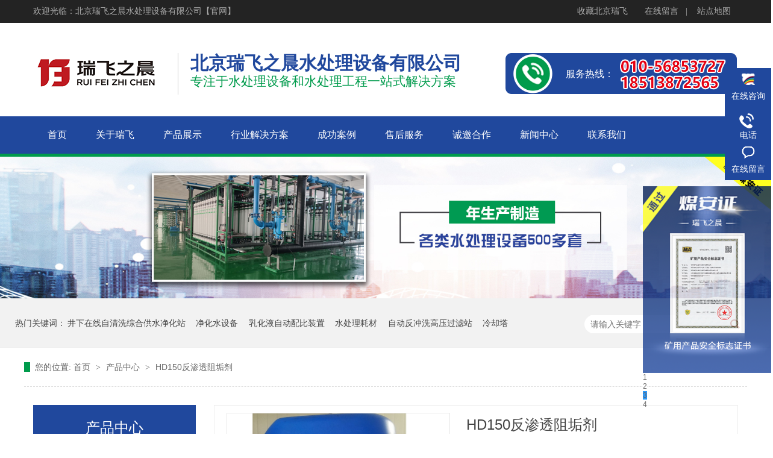

--- FILE ---
content_type: text/html; charset=utf-8
request_url: http://beijingruifei.com/product/163.html
body_size: 53376
content:
<!DOCTYPE html>
<html>

<head>
    <title>HD150反渗透阻垢剂</title>
    <meta name="keywords" content="北京瑞飞之晨水处理设备有限公司，回液过滤站,矿用净化水装置,乳化液自动配比装置,矿用反渗透水处理装置,综采工作面软化水处理装置,自动井下乳化液配液站,智能高压反冲洗过滤站,井下在线自清洗综合供水净化站,井下在线自清洗精密水过滤器,反渗透水处理设备" />
    <meta name="description" content="北京瑞飞之晨水处理设备有限公司专注于水处理设备的研发、制造、销售和技术服务领域，主营回液过滤站、矿用净化水装置、乳化液自动配比装置、矿用反渗透水处理装置、综采工作面软化水处理装置、自动井下乳化液配液站、智能高压反冲洗过滤站、井下在线自清洗综合供水净化站、井下在线自清洗精密水过滤器、反渗透水处理设备等产品，业务覆盖山西、陕西、河南、安徽、山东、贵州、河北、辽宁、内蒙、新疆等地。">
    
<meta name="author" content="济南汉驰信息技术有限公司">
<meta charset="utf-8">
<meta http-equiv="X-UA-Compatible" content="IE=edge">

<!-- Set render engine for 360 browser -->
<meta name="renderer" content="webkit">

<!-- No Baidu Siteapp-->
<meta http-equiv="Cache-Control" content="no-transform">
<meta http-equiv="Cache-Control" content="no-siteapp" />

<!-- HTML5 shim for IE8 support of HTML5 elements -->
<!--[if lt IE 9]>
<script src="https://oss.maxcdn.com/libs/html5shiv/3.7.0/html5shiv.js"></script>
<![endif]-->
<link rel="icon" href="/themes/simpleboot3/public/assets/images/favicon.png" type="image/png">
<link rel="shortcut icon" href="/themes/simpleboot3/public/assets/images/favicon.png" type="image/png">
<link href="/themes/simpleboot3/public/assets/simpleboot3/themes/simpleboot3/bootstrap.min.css" rel="stylesheet">
<link href="/themes/simpleboot3/public/assets/simpleboot3/font-awesome/4.4.0/css/font-awesome.min.css" rel="stylesheet"
    type="text/css">
<!--[if IE 7]>
<link rel="stylesheet" href="/themes/simpleboot3/public/assets/simpleboot3/font-awesome/4.4.0/css/font-awesome-ie7.min.css">
<![endif]-->
<link href="/themes/simpleboot3/public/assets/css/style.css" rel="stylesheet">
<link href="/themes/simpleboot3/public/assets/css/resetcommon.css" rel="stylesheet">
<style>
    /*html{filter:progid:DXImageTransform.Microsoft.BasicImage(grayscale=1);-webkit-filter: grayscale(1);}*/
    #backtotop {
        position: fixed;
        bottom: 50px;
        right: 20px;
        display: none;
        cursor: pointer;
        font-size: 50px;
        z-index: 9999;
    }

    #backtotop:hover {
        color: #333
    }

    #main-menu-user li.user {
        display: none
    }

    @media (min-width: 768px) {
        .container {
            width:1200px;
        }
    }
</style>
<script type="text/javascript">
    //全局变量
    var GV = {
        ROOT: "/",
        WEB_ROOT: "/",
        JS_ROOT: "static/js/"
    };
</script>
<script src="/themes/simpleboot3/public/assets/js/jquery-1.10.2.min.js"></script>
<script src="/themes/simpleboot3/public/assets/js/jquery-migrate-1.2.1.js"></script>
<script src="/themes/simpleboot3/public/assets/js/ruifei.js?2023"></script>
<script src="/static/js/wind.js"></script>
    <link href="/themes/simpleboot3/public/assets/css/list.css" rel="stylesheet">
    <link href="/themes/simpleboot3/public/assets/css/article.css" rel="stylesheet">
    <style>
        #article_content img {
            height: auto !important;
            max-width: 100%;
        }

        #article_content {
            word-wrap: break-word;
        }

        .p14-product-2-list .p14-product-2-list-dt {
            height: 190px;
        }

        .p14-product-2-list .p14-product-2-list-dt img{
            height: 190px;
        }

        img {
            max-width: 100%;
        }
    </style>
    </head>

<body class="body-white">
    <div id="topWrap">
    <div class="container">
        <h5 class="top-welcome">欢迎光临：北京瑞飞之晨水处理设备有限公司【官网】
            <span class="fr">
                <a href="#" rel="sidebar" onclick="addFavorite()" title="收藏北京瑞飞">收藏北京瑞飞</a>
                <a href="/contact.html#contact" target="_blank" title="在线留言">在线留言</a>|
                <a href="/sitemap.html" target="_blank" title="站点地图">站点地图</a>
            </span>
        </h5>
        <div class="row" style="margin-top: 50px;">
            <div class="col-xs-10 col-md-8">
                <h1 class="slide-left">
                    <a href="/"><img alt="北京瑞飞" src="/themes/simpleboot3/public/assets/images/logo.png" title="北京瑞飞"
                            data-bd-imgshare-binded="1"></a>
                </h1>
                <h3><b class="hd-b">北京瑞飞之晨水处理设备有限公司</b><em>专注于水处理设备和水处理工程一站式解决方案</em></h3>
            </div>
            <div class="col-xs-2 col-md-4">
                <p>服务热线：<em><img alt="" src="/themes/simpleboot3/public/assets/images/phone.png" data-bd-imgshare-binded="1"></em>
                </p>
            </div>
        </div>
    </div>
</div>
<nav class="navbar navbar-default navbar-fixed-top active">
    <div class="container active">

        <div class="navbar-header">
            <button type="button" class="navbar-toggle collapsed" data-toggle="collapse"
                data-target="#bs-example-navbar-collapse-1" aria-expanded="false">
                <span class="sr-only">Toggle navigation</span>
                <span class="icon-bar"></span>
                <span class="icon-bar"></span>
                <span class="icon-bar"></span>
            </button>
        </div>

        <div class="collapse navbar-collapse active" id="bs-example-navbar-collapse-1">
            <ul id="main-menu" class="nav navbar-nav">
                                                <li class="menu-item menu-item-level-1">
                                <a href="/" target="">
                                    <span>首页</span>
                                </a>
                            </li>
                                            
                
                                    <li class="menu-item menu-item-level-1">
                                <a href="/about.html" target="">
                                    <span>关于瑞飞</span>
                                </a>
                            </li>
                                            
                
                                    <li class="menu-item menu-item-level-1">
                                <a href="/product.html" target="">
                                    <span>产品展示</span>
                                </a>
                            </li>
                                            
                
                                    <li class="menu-item menu-item-level-1">
                                <a href="/project.html" target="">
                                    <span>行业解决方案</span>
                                </a>
                            </li>
                                            
                
                                    <li class="menu-item menu-item-level-1">
                                <a href="/case.html" target="">
                                    <span>成功案例</span>
                                </a>
                            </li>
                                            
                
                                    <li class="menu-item menu-item-level-1">
                                <a href="/service.html" target="">
                                    <span>售后服务</span>
                                </a>
                            </li>
                                            
                
                                    <li class="menu-item menu-item-level-1">
                                <a href="/cooperate.html" target="">
                                    <span>诚邀合作</span>
                                </a>
                            </li>
                                            
                
                                    <li class="menu-item menu-item-level-1">
                                <a href="/news.html" target="">
                                    <span>新闻中心</span>
                                </a>
                            </li>
                                            
                
                                    <li class="menu-item menu-item-level-1">
                                <a href="/contact.html" target="">
                                    <span>联系我们</span>
                                </a>
                            </li>
                                            
                
        
            </ul>
            <ul class="nav navbar-nav navbar-right" id="main-menu-user" style="display: none">
                <!--
                <li class="login">
                    <a class="dropdown-toggle notifactions" href="/index.php/user/notification/index"> <i
                            class="fa fa-envelope"></i> <span class="count">0</span></a>
                </li>
                -->
                <li class="dropdown user login">
                    <a class="dropdown-toggle user" data-toggle="dropdown" href="#">
                                                    <img src="/themes/simpleboot3/public/assets/images/headicon.png" class="headicon">
                                                    <span class="user-nickname"></span><b class="caret"></b>
                    </a>
                    <ul class="dropdown-menu pull-right">
                        <li><a href="/user/profile/center.html"><i class="fa fa-home"></i> &nbsp;个人中心</a></li>
                        <li class="divider"></li>
                        <li><a href="/user/index/logout.html"><i class="fa fa-sign-out"></i> &nbsp;退出</a></li>
                    </ul>
                </li>
                <li class="dropdown user offline" style="display: list-item;">
                    <a class="dropdown-toggle user" data-toggle="dropdown" href="#">
                        <img src="/themes/simpleboot3/public/assets/images/headicon.png" class="headicon">
                        登录<b class="caret"></b>
                    </a>
                    <ul class="dropdown-menu pull-right">
                        <li><a href="/user/login/index.html"><i class="fa fa-sign-in"></i> &nbsp;登录</a></li>
                        <li class="divider"></li>
                        <li><a href="/user/register/index.html"><i class="fa fa-user"></i> &nbsp;注册</a></li>
                    </ul>
                </li>
            </ul>
            <form class="navbar-form navbar-right" method="post" action="/portal/search/index.html"
                style="display: none">
                <div class="form-group">
                    <input type="text" class="form-control" name="keyword" placeholder="Search"
                        value="">
                </div>
                <input type="submit" class="btn btn-primary" value="Go" style="margin:0" />
            </form>
        </div>
    </div>
</nav>
    <div>
        <div class="ty-banner-1">
            <a href="/" title="恒通源膜法水处理一站式解决方案服务商"> <img class="img-responsive" alt="恒通源膜法水处理一站式解决方案服务商"
                    src="/themes/simpleboot3/public/assets/images/6ff802e9ee304130a0ae11ccf0471b13_56.jpg" title="恒通源膜法水处理一站式解决方案服务商">
            </a>
        </div>
    </div>
    
<div class="p1-search-1 b">
    <div class="blk-main">
        <div class="blk-md blk">
            <div class="p1-search-1-inp fr">
                <input class="p1-search-1-inp1" id="key" placeholder="请输入关键字" type="text">
                <input class="p1-search-1-inp2" onclick="searchInfo();" type="button">
            </div>
            
                <div class="row">
                                        <p> 热门关键词：                            <a href="/portal/tag/index/id/%E4%BA%95%E4%B8%8B%E5%9C%A8%E7%BA%BF%E8%87%AA%E6%B8%85%E6%B4%97%E7%BB%BC%E5%90%88%E4%BE%9B%E6%B0%B4%E5%87%80%E5%8C%96%E7%AB%99.html" target="_blank"
                                title="井下在线自清洗综合供水净化站">井下在线自清洗综合供水净化站</a>
                                                    <a href="/portal/tag/index/id/%E5%87%80%E5%8C%96%E6%B0%B4%E8%AE%BE%E5%A4%87.html" target="_blank"
                                title="净化水设备">净化水设备</a>
                                                    <a href="/portal/tag/index/id/%E4%B9%B3%E5%8C%96%E6%B6%B2%E8%87%AA%E5%8A%A8%E9%85%8D%E6%AF%94%E8%A3%85%E7%BD%AE.html" target="_blank"
                                title="乳化液自动配比装置">乳化液自动配比装置</a>
                                                    <a href="/portal/tag/index/id/%E6%B0%B4%E5%A4%84%E7%90%86%E8%80%97%E6%9D%90.html" target="_blank"
                                title="水处理耗材">水处理耗材</a>
                                                    <a href="/portal/tag/index/id/%E8%87%AA%E5%8A%A8%E5%8F%8D%E5%86%B2%E6%B4%97%E9%AB%98%E5%8E%8B%E8%BF%87%E6%BB%A4%E7%AB%99.html" target="_blank"
                                title="自动反冲洗高压过滤站">自动反冲洗高压过滤站</a>
                                                    <a href="/portal/tag/index/id/%E5%86%B7%E5%8D%B4%E5%A1%94.html" target="_blank"
                                title="冷却塔">冷却塔</a>
                                            </p>
                </div>

            



        </div>
    </div>
</div>
    <div class="blk-main clearafter">
        <div class="blk plc">
            <div class="p12-curmbs-1" navcrumbs="">
                <b> 您的位置: </b>
                <a href="/"> 首页 </a>
                <span> &gt; </span>

                <i class=""> <a href="/product.html">产品中心 </a>
                    <span> &gt; </span> </i>

                <i class=""> <a
                        href="/product/163.html">
                        HD150反渗透阻垢剂 </a> </i>
            </div>
        </div>
    </div>
    <div class="container tc-main">
        <div class="row">
            <div class="col-xs-3 col-md-3">
                <div class="fdh-01 blk">
                    <div class="fdh-01-tit">
                        <h3>产品中心</h3>
                    </div>
                    <div class="fdh-01-nav">
                        <div class="fdh-01-nav-one">

                            <div class="fdh-01-nav-one-list">

                                
                                    <div class="fdh-01-nav-one-content ">
                                        <a title="矿用水处理设备 (煤安证)"
                                            href="/portal/list/index/id/4.html">
                                            矿用水处理设备 (煤安证)                                        </a>
                                    </div>
                                

                                    <div class="fdh-01-nav-one-content ">
                                        <a title="矿用乳化液自动配比装置   (煤安证)"
                                            href="/portal/list/index/id/5.html">
                                            矿用乳化液自动配比装置   (煤安证)                                        </a>
                                    </div>
                                

                                    <div class="fdh-01-nav-one-content ">
                                        <a title="矿用高压、回液反冲洗过滤站（煤安证）"
                                            href="/portal/list/index/id/6.html">
                                            矿用高压、回液反冲洗过滤站（煤安证）                                        </a>
                                    </div>
                                

                                    <div class="fdh-01-nav-one-content ">
                                        <a title="矿用防爆软水设备（煤安证）"
                                            href="/portal/list/index/id/11.html">
                                            矿用防爆软水设备（煤安证）                                        </a>
                                    </div>
                                

                                    <div class="fdh-01-nav-one-content ">
                                        <a title="隔爆兼本安型可编程控制箱 (煤安证)"
                                            href="/portal/list/index/id/7.html">
                                            隔爆兼本安型可编程控制箱 (煤安证)                                        </a>
                                    </div>
                                

                                    <div class="fdh-01-nav-one-content ">
                                        <a title="超滤、反渗透净水设备"
                                            href="/portal/list/index/id/14.html">
                                            超滤、反渗透净水设备                                        </a>
                                    </div>
                                

                                    <div class="fdh-01-nav-one-content ">
                                        <a title="电除盐（EDI）设备、混床设备"
                                            href="/portal/list/index/id/10.html">
                                            电除盐（EDI）设备、混床设备                                        </a>
                                    </div>
                                

                                    <div class="fdh-01-nav-one-content ">
                                        <a title="污水处理设备"
                                            href="/portal/list/index/id/13.html">
                                            污水处理设备                                        </a>
                                    </div>
                                

                                    <div class="fdh-01-nav-one-content ">
                                        <a title="软化水处理设备"
                                            href="/portal/list/index/id/15.html">
                                            软化水处理设备                                        </a>
                                    </div>
                                

                                    <div class="fdh-01-nav-one-content ">
                                        <a title="不锈钢水箱、紫外线消毒设备"
                                            href="/portal/list/index/id/18.html">
                                            不锈钢水箱、紫外线消毒设备                                        </a>
                                    </div>
                                

                                    <div class="fdh-01-nav-one-content ">
                                        <a title="石英砂、活性炭过滤设备"
                                            href="/portal/list/index/id/17.html">
                                            石英砂、活性炭过滤设备                                        </a>
                                    </div>
                                

                                    <div class="fdh-01-nav-one-content ">
                                        <a title="矿用冷却塔（煤安证）"
                                            href="/portal/list/index/id/37.html">
                                            矿用冷却塔（煤安证）                                        </a>
                                    </div>
                                

                                    <div class="fdh-01-nav-one-content ">
                                        <a title="反渗透膜"
                                            href="/portal/list/index/id/16.html">
                                            反渗透膜                                        </a>
                                    </div>
                                

                                    <div class="fdh-01-nav-one-content ">
                                        <a title="水处理药剂"
                                            href="/portal/list/index/id/8.html">
                                            水处理药剂                                        </a>
                                    </div>
                                

                                    <div class="fdh-01-nav-one-content ">
                                        <a title="水处理配件"
                                            href="/portal/list/index/id/20.html">
                                            水处理配件                                        </a>
                                    </div>
                                

                            </div>
                        </div>
                    </div>
                    <div class="cbgg-01 blk">
                        <p><img src="/themes/simpleboot3/public/assets/images/prolist4.png">服务热线</p>
                        <span> 13911605832 </span>
                        <span> 18513872565 </span>
                    </div>
                </div>
            </div>
            <div class="col-xs-9 col-md-9">

                <div class="p15-showcase blk">
                    <div class="p15-showcase-left">
                        <!-- <div class="p15-showcase-left-jt p15-showcase-left-prev">
                            <img src="/themes/simpleboot3/public/assets/images/p15-icon2.png" title="上一页">
                        </div>
                        <div class="p15-showcase-left-jt p15-showcase-left-next">
                            <img src="/themes/simpleboot3/public/assets/images/p15-icon3.png" title="下一页">
                        </div> -->
                        <div class="p15-showcase-left-pic">
                            <ul>

                                <li>
                                                                            <img alt="HD150反渗透阻垢剂 "
                                            src="http://beijingruifei.com/upload/portal/20200709/bdb3371580fd9d07bb8ae0b5116b0b31.jpg"
                                            title="HD150反渗透阻垢剂 ">
                                                                    </li>

                            </ul>
                        </div>
                        <div class="p15-showcase-left-size">
                        </div>
                        <div class="clear"></div>
                    </div>
                    <div class="p15-showcase-right">
                        <div class="p15-showcase-right-tit">
                            <span> HD150反渗透阻垢剂 </span>
                        </div>
                        <div class="p15-showcase-right-con">
                            <p>
                                                            </p>
                            <span class="post_hits"> <img
                                    src="/themes/simpleboot3/public/assets/images/product_show.png">6695</span>
                        </div>
                        <div class="clear"></div>
                        <div class="pc-cx-tel-1">
                            <div class="pc-cx-tel-1-t1">
                                <a href="http://wpa.qq.com/msgrd?v=3&amp;uin=123456&amp;site=qq&amp;menu=yes"
                                    target="_blank">在线咨询</a>
                            </div>
                            <div class="pc-cx-tel-1-t2">
                                服务热线
                                <p>010-56853727 18513872565</p>
                            </div>

                        </div>
                    </div>
                    <div class="clear"></div>


                </div>
                <div class="p14-prodcontent-1 blk">

                    <div class="p14-prodcontent-1-desc  endit-content">
                        <h2 style="text-align:center;text-indent:21pt;">
                            <span style="color:#000000;"><img alt="产品详情" data-bd-imgshare-binded="1"
                                    src="/themes/simpleboot3/public/assets/images/25e0ade8b13b4de2ab8a12bf1db5bea1_14.jpg"
                                    style="border-width:initial;border-style:none;max-width:100%;text-align:center;white-space:normal;background-color:#FFFFFF;font-family:&quot;"
                                    title="产品详情"></span>
                        </h2>


                        
<p><span style="font-size: 18px;"><strong>反渗透阻垢剂HD150</strong></span></p>
<p><span style="font-size: 18px;">HD150阻垢剂是高效能的液状阻垢/分散剂，用于控制膜分离系统中控制碳酸钙、硫酸盐及氧化铁沉淀所造成的结垢。</span></p>
<p><span style="font-size: 18px;">使用此阻垢剂后可延长系统清洗周期，使膜寿命延长而降低成本。</span></p>
<p><span style="font-size: 18px;">HD150阻垢剂已广泛应用于反渗透及纳滤装置中。</span></p>
<p><span style="font-size: 18px;">HD150阻垢剂可适用于不同水源，Argo Scientific Hypersperse产品结合了有机磷酸盐(phosphonate)及分散性高分子聚合物来防止硬度及氧化铁沉积。</span></p>
<p><span style="font-size: 18px;"><strong>反渗透阻垢剂HD150特性：</strong></span></p>
<p><span style="font-size: 18px;">1、饮用水用合格认证(ANSI/NSF60认证)标准；</span></p>
<p><span style="font-size: 18px;">2、与SoliSep MPT150及ST等有机絮凝剂兼容；</span></p>
<p><span style="font-size: 18px;">3、有效控制碳酸钙、硫酸钙、硫酸锶结垢；碳酸钙的LSI高达+3.0尚不致结垢；</span></p>
<p><span style="font-size: 18px;">4、适用于所有主要反渗透膜；</span></p>
<p><span style="font-size: 18px;">5、分散阻塞微粒来维持反渗透膜表面干净；</span></p>
<p><span style="font-size: 18px;">6、进水的PH范围从5-9仍属有效范围内；</span></p>
<p><span style="font-size: 18px;">7、可直接添加或稀释使用。</span></p>
<p><span style="font-size: 18px;">HD150阻垢剂可用于控制膜分离系统结垢沉淀及减少微粒堵塞。</span></p>
<p style="padding: 0px; border: 0px currentColor; border-image: none; font-family: 宋体; font-size: 12px; margin-top: 0px; margin-bottom: 0px; white-space: normal; background-color: rgb(255, 255, 255);"> </p>
<ul class=" list-paddingleft-2" style="list-style-type: none;">
<li><p><img style="margin: 0px; padding: 0px; border: 0px currentColor; border-image: none;" alt="duibi" src="http://i02.c.aliimg.com/img/ibank/2013/875/582/987285578_2063609543.jpg"><br style="margin: 0px; padding: 0px; border: 0px currentColor; border-image: none;"><br style="margin: 0px; padding: 0px; border: 0px currentColor; border-image: none;"></p></li>
<ul class=" list-paddingleft-2" style="list-style-type: circle;">
<li><p><span style="font-size: 18px;"><strong style="margin: 0px; padding: 0px; border: 0px currentColor; border-image: none;">反渗透阻垢剂HD150</strong><span style="margin: 0px; padding: 0px; border: 0px currentColor; border-image: none; text-align: center; line-height: 20px; font-weight: bold;">参数表</span></span></p></li>
<li><table>
<colgroup style="margin: 0px; padding: 0px; border: 0px currentColor; border-image: none;">
<col width="119" style="margin: 0px; padding: 0px; border: 0px currentColor; border-image: none;">
<col width="146" style="margin: 0px; padding: 0px; border: 0px currentColor; border-image: none;">
</colgroup>
<tbody style="margin: 0px; padding: 0px; border: 0px currentColor; border-image: none;">
<tr class="firstRow" style="margin: 0px; padding: 0px; border: 0px currentColor; border-image: none;">
<td width="153" style="border-width: 0.5pt; border-color: rgb(0, 0, 0); margin: 0px; padding: 0px; font-size: 10pt; vertical-align: middle;"><span style="font-size: 18px;">型号</span></td>
<td width="180" style="border-width: 0.5pt; border-color: rgb(0, 0, 0); margin: 0px; padding: 0px; font-size: 10pt; vertical-align: middle;"><span style="font-size: 18px;">HD150</span></td>
</tr>
<tr style="margin: 0px; padding: 0px; border: 0px currentColor; border-image: none;">
<td width="153" style="border-width: 0.5pt; border-color: rgb(0, 0, 0); margin: 0px; padding: 0px; font-size: 10pt; vertical-align: middle;"><span style="font-size: 18px;">化学成份</span></td>
<td width="180" style="border-width: 0.5pt; border-color: rgb(0, 0, 0); margin: 0px; padding: 0px; font-size: 10pt; vertical-align: middle;"><span style="font-size: 18px;">分散剂 </span></td>
</tr>
<tr style="margin: 0px; padding: 0px; border: 0px currentColor; border-image: none;">
<td width="139" style="border-width: 0.5pt; border-color: rgb(0, 0, 0); margin: 0px; padding: 0px; font-size: 10pt; vertical-align: middle;"><span style="font-size: 18px;">用途</span></td>
<td width="180" style="border-width: 0.5pt; border-color: rgb(0, 0, 0); margin: 0px; padding: 0px; font-size: 10pt; vertical-align: middle;"><span style="font-size: 18px;">高纯水反渗透阻垢剂 </span></td>
</tr>
<tr style="margin: 0px; padding: 0px; border: 0px currentColor; border-image: none;">
<td width="153" style="border-width: 0.5pt; border-color: rgb(0, 0, 0); margin: 0px; padding: 0px; font-size: 10pt; vertical-align: middle;"><span style="font-size: 18px;">类型</span></td>
<td width="180" style="border-width: 0.5pt; border-color: rgb(0, 0, 0); margin: 0px; padding: 0px; font-size: 10pt; vertical-align: middle;"><span style="font-size: 18px;">反渗透膜阻垢剂 </span></td>
</tr>
<tr style="margin: 0px; padding: 0px; border: 0px currentColor; border-image: none;">
<td width="160" style="border-width: 0.5pt; border-color: rgb(0, 0, 0); margin: 0px; padding: 0px; font-size: 10pt; vertical-align: middle;"><span style="font-size: 18px;">外观</span></td>
<td width="164" style="border-width: 0.5pt; border-color: rgb(0, 0, 0); margin: 0px; padding: 0px; font-size: 10pt; vertical-align: middle;"><span style="font-size: 18px;">清澈的琥珀色液体 </span></td>
</tr>
<tr style="margin: 0px; padding: 0px; border: 0px currentColor; border-image: none;">
<td width="153" style="border-width: 0.5pt; border-color: rgb(0, 0, 0); margin: 0px; padding: 0px; font-size: 10pt; vertical-align: middle;"><span style="font-size: 18px;">有效物质含量</span></td>
<td width="164" style="border-width: 0.5pt; border-color: rgb(0, 0, 0); margin: 0px; padding: 0px; font-size: 10pt; vertical-align: middle;"><span style="font-size: 18px;">99.9（％）  </span></td>
</tr>
<tr style="margin: 0px; padding: 0px; border: 0px currentColor; border-image: none;">
<td width="153" style="border-width: 0.5pt; border-color: rgb(0, 0, 0); margin: 0px; padding: 0px; font-size: 10pt; vertical-align: middle;"><span style="font-size: 18px;">含量</span></td>
<td width="164" style="border-width: 0.5pt; border-color: rgb(0, 0, 0); margin: 0px; padding: 0px; font-size: 10pt; vertical-align: middle;"><span style="font-size: 18px;">100（％） </span></td>
</tr>
<tr style="margin: 0px; padding: 0px; border: 0px currentColor; border-image: none;">
<td width="153" style="border-width: 0.5pt; border-color: rgb(0, 0, 0); margin: 0px; padding: 0px; font-size: 10pt; vertical-align: middle;"><span style="font-size: 18px;">PH值使用范围</span></td>
<td width="164" style="border-width: 0.5pt; border-color: rgb(0, 0, 0); margin: 0px; padding: 0px; font-size: 10pt; vertical-align: middle;"><span style="font-size: 18px;">2-12</span></td>
</tr>
<tr style="margin: 0px; padding: 0px; border: 0px currentColor; border-image: none;">
<td width="153" style="border-width: 0.5pt; border-color: rgb(0, 0, 0); margin: 0px; padding: 0px; font-size: 10pt; vertical-align: middle;"><span style="font-size: 18px;">参考用量</span></td>
<td width="164" style="border-width: 0.5pt; border-color: rgb(0, 0, 0); margin: 0px; padding: 0px; font-size: 10pt; vertical-align: middle;"><span style="font-size: 18px;">3-5ppm </span></td>
</tr>
<tr style="margin: 0px; padding: 0px; border: 0px currentColor; border-image: none;">
<td width="153" style="border-width: 0.5pt; border-color: rgb(0, 0, 0); margin: 0px; padding: 0px; font-size: 10pt; vertical-align: middle;"><span style="font-size: 18px;">密度</span></td>
<td width="164" style="border-width: 0.5pt; border-color: rgb(0, 0, 0); margin: 0px; padding: 0px; font-size: 10pt; vertical-align: middle;"><span style="font-size: 18px;">1.15±0.05</span></td>
</tr>
</tbody>
</table></li>
</ul>
</ul>
<p> </p>
<p> </p>
<p> <img title="555577.jpg" alt="555577.jpg" src="http://beijingruifei.com/upload/portal/20200709/bdb3371580fd9d07bb8ae0b5116b0b31.jpg"></p>
<p> </p>
<p> </p>
<p><br></p>
<p><br></p>

                        <p style="text-align:center;">
                            <img alt="公司优势" src="/themes/simpleboot3/public/assets/images/b7552457248e4de3b8db69cf483c7f93_5.jpg"
                                title="公司优势">
                        </p>
                        <div id="ys">
                            <div class="row">
                                <div class="ys1">
                                    <div class="col-xs-7 col-md-7"></div>
                                    <div class="col-xs-5 col-md-5 ys1-part">
                                        <div class="ys-part-common ys-part1">
                                            <div class="ys-title">国际标准，质量认证</div>
                                            <div class="ys-bold-title">品质保障</div>
                                            <ul class="ys-list">
                                                <li>水处理设备制造通过<span>ISO9001国际质量体系认证</span></li>
                                                <li>水处理设备质量和产水水质执行国际和国家标准</li>
                                                <li>专业的设计和施工团队，环保专业承包施工资质</li>
                                            </ul>
                                        </div>
                                        <div class="ys-part-common">
                                            <div class="ys-title">核心部件原装进口</div>
                                            <div class="ys-bold-title">性价比高</div>
                                            <ul class="ys-list">
                                                <li>核心部件选用美国陶氏、GE、东丽等进口产品，<span>性能可靠</span></li>
                                                <li>水处理系统一键启动，全自动化控制，无人值守运行</li>
                                                <li>变频控制、自动定期冲洗、优化电气控制，<b>降低15%运行成本</b></li>
                                            </ul>
                                        </div>
                                    </div>
                                </div>
                            </div>
                            <div class="row">
                                <div class="ys2">
                                    <div class="col-xs-7 col-md-7 ys2-part">
                                        <div class="ys-part-common ys-part1">
                                            <div class="ys-title">专注水处理设备研发</div>
                                            <div class="ys-bold-title">用户众多</div>
                                            <ul class="ys-list">
                                                <li>超过300套水处理设备及工程成功运行经验</li>
                                                <li>为众多知名企业成功提供高品质水处理成套设备</li>
                                                <li><span>水处理设备设计、制造、施工、托管运营、售后服务一站式解决方案</span></li>
                                            </ul>
                                        </div>
                                        <div class="ys-part-common">
                                            <div class="ys-title">全国设有6个办事处，本地化服务</div>
                                            <div class="ys-bold-title">售后有保障</div>
                                            <ul class="ys-list">
                                                <li><span>2小时</span>快速响应，<span>24小时</span>内解决水处理设备售后问题</li>
                                                <li>免费提供水处理技术咨询、免费提供水处理设计方案</li>
                                                <li>办事处有水处理备品备件库存，急用时先发货后付款</li>
                                            </ul>
                                        </div>
                                    </div>

                                    <div class="col-xs-5 col-md-5"></div>
                                </div>
                            </div>
                        </div>
                    </div>
                    <div class="clear"></div>
                </div>
                <div class="p14-product-2 blk">
                    <div class="p14-product-2-tit">
                        <b>热品推荐</b>
                    </div>
                    <div class="p14-product-2-list">

                        
                            <div class="p14-product-2-list-dl">
                                <div class="p14-product-2-list-dt">
                                    <a href="/product/188.html"
                                        title="乳化液保障系统">
                                                                                    <img src="http://beijingruifei.com/upload/portal/20200713/d8c2afe8418aeff1723aff1493f325fc.jpg" class="img-responsive"
                                                alt="乳化液保障系统" />
                                                                            </a>
                                </div>
                                <div class="p14-product-2-list-dd">
                                    <h3><a href="/product/188.html"
                                            title="乳化液保障系统">乳化液保障系统</a>
                                    </h3>
                                    <div class="p14-product-2-desc">
                                        【详情】
                                    </div>
                                </div>
                            </div>
                        

                            <div class="p14-product-2-list-dl">
                                <div class="p14-product-2-list-dt">
                                    <a href="/product/134.html"
                                        title="矿用隔爆兼本安型PLC控制箱（KXJ127）">
                                                                                    <img src="http://beijingruifei.com/upload/portal/20230226/ffdb07f2f8f49cf4095eadabe911beac.jpg" class="img-responsive"
                                                alt="矿用隔爆兼本安型PLC控制箱（KXJ127）" />
                                                                            </a>
                                </div>
                                <div class="p14-product-2-list-dd">
                                    <h3><a href="/product/134.html"
                                            title="矿用隔爆兼本安型PLC控制箱（KXJ127）">矿用隔爆兼本安型PLC控制箱（KXJ127）</a>
                                    </h3>
                                    <div class="p14-product-2-desc">
                                        【详情】
                                    </div>
                                </div>
                            </div>
                        

                            <div class="p14-product-2-list-dl">
                                <div class="p14-product-2-list-dt">
                                    <a href="/product/270.html"
                                        title="智能集成供液系统">
                                                                                    <img src="http://beijingruifei.com/upload/default/20220927/14655ef79dcce4a5401706c72e46d707.jpg" class="img-responsive"
                                                alt="智能集成供液系统" />
                                                                            </a>
                                </div>
                                <div class="p14-product-2-list-dd">
                                    <h3><a href="/product/270.html"
                                            title="智能集成供液系统">智能集成供液系统</a>
                                    </h3>
                                    <div class="p14-product-2-desc">
                                        【详情】
                                    </div>
                                </div>
                            </div>
                        

                    </div>
                </div>
            </div>
        </div>
    </div>
    <br>
<!-- Footer ================================================== -->
<hr>
<div class="footWrap">
    <div class="container">
        <div class="row fnav">
                <ul id="" class="ul-nav">
                
                <li><a href="/" title="瑞飞首页">瑞飞首页</a></li>
            
                
                <li><a href="/about.html" title="关于瑞飞">关于瑞飞</a></li>
            
                
                <li><a href="/product.html" title="产品展示">产品展示</a></li>
            
                
                <li><a href="/project.html" title="行业解决方案">行业解决方案</a></li>
            
                
                <li><a href="/case.html" title="成功案例">成功案例</a></li>
            
                
                <li><a href="/service.html" title="售后服务">售后服务</a></li>
            
                
                <li><a href="/cooperate.html" title="诚邀合作">诚邀合作</a></li>
            
                
                <li><a href="/news.html" title="新闻中心">新闻中心</a></li>
            
                
                <li><a href="/contact.html" title="联系我们">联系我们</a></li>
            
            </ul>

        </div>
        <div class="row fnav-foot">
            <div class="col-xs-4 col-md-4 fwz">
                <p>北京瑞飞之晨水处理设备有限公司</p>
                <p>地址：北京市大兴区波普中心1号楼1106</p>
                <p>电话：13911605832</p>
                <p>手机：18513872565</p>
                <p>传真：010-56853727</p>
                <p>邮箱：18730879272@163.com</p>
            </div>
            <div class="col-xs-5 col-md-5 fwz">
                <p>山西办事处<span>地址：山西省太原市迎泽区科技创新园</span></p>
                <p>内蒙办事处<span>地址：包头市青山区团结大街15号当代大厦1124室</span></p>
                <p>四川办事处<span>地址：成都市武侯区红帆蓝调商务中心5-18</span></p>
                <p>东北办事处<span>地址：长春市高新区硅谷大街超达创业园9-507</span></p>
                <p>宁夏办事处<span>地址：银川市兴庆区清河北街春桥园14栋52号</span></p>
                <p>山东加工厂<span>地址：济南市长清区平安南路济南分公司</span></p>
            </div>
            <div class="col-xs-3 col-md-3">
                <div class="slide-right">
                    <p style="border: none;"><img alt="瑞飞" src="/themes/simpleboot3/public/assets/images/indus/7E43006032759209C70358153D8F40E3.png" style="height: 130px;width: auto;"
                            title="瑞飞"></p>
                </div>
            </div>
        </div>
    </div>
</div>
<div class="link">
    <div class="content">
        <div class="content-c">
            <p>版权所有：北京瑞飞之晨水处理设备有限公司</p>
            <p>矿用反渗透水处理装置生产厂家,工程设备报价</p>
        </div>
    </div>
</div>
<div class="client-2">
    <ul id="client-2">
        <li class="my-kefu-baidu">
            <div class="my-kefu-main">
                <div class="my-kefu-left">
                    <a class="online-contact-btn"
                        href="#" target="_blank"> <i
                        style="background:url(/themes/simpleboot3/public/assets/images/be3ff1667f454013ada560ec89307c60_3.png);    background-position: 4px -81px;"></i>
                        <p> 在线咨询 </p>
                    </a>
                </div>
                <div class="my-kefu-right"></div>
            </div>
        </li>
        <li class="my-kefu-tel">
            <div class="my-kefu-tel-main">
                <div class="my-kefu-left">
                    <i></i>
                    <p>电话 </p>
                </div>
                <div class="my-kefu-tel-right" phone400=""> 13911605832</div>
            </div>
        </li>
        <li class="my-kefu-liuyan">
            <div class="my-kefu-main">
                <div class="my-kefu-left">
                    <a href="/contact.html#contact" title="在线留言"> <i></i>
                        <p> 在线留言 </p>
                    </a>
                </div>
                <div class="my-kefu-right"></div>
            </div>
        </li>
        <li class="my-kefu-ftop">
            <div class="my-kefu-main">
                <div class="my-kefu-left">
                    <a href="javascript:;"> <i></i>
                        <p> 返回顶部 </p>
                    </a>
                </div>
                <div class="my-kefu-right">
                </div>
            </div>
        </li>
        <li class="my-kefu-meianzheng">
            <div id="meianzheng_bigimg" style="display:none;">
                <img src="/themes/simpleboot3/public/assets/images/meian/1.png" alt="">
            </div>
            <div class="my-kefu-main">
                <ul id="meianzheng-slider" class="list-unstyled">
                    <li class="meianzheng-pic" bimg="/themes/simpleboot3/public/assets/images/meian/1.jpg">
                        <img src="/themes/simpleboot3/public/assets/images/meian/1.png" alt="">
                    </li>
                    <li class="meianzheng-pic" bimg="/themes/simpleboot3/public/assets/images/meian/2.jpg">
                        <img src="/themes/simpleboot3/public/assets/images/meian/2.png" alt="">
                    </li>
                    <li class="meianzheng-pic" bimg="/themes/simpleboot3/public/assets/images/meian/3.jpg">
                        <img src="/themes/simpleboot3/public/assets/images/meian/3.png" alt="">
                    </li>
                    <li class="meianzheng-pic" bimg="/themes/simpleboot3/public/assets/images/meian/4.jpg">
                        <img src="/themes/simpleboot3/public/assets/images/meian/4.png" alt="">
                    </li>
                </ul>
            </div>
        </li>
    </ul>
</div>
<style>
    .my-kefu-meianzheng {
        width: 213px;
        left: -136px !important;
    }
    .my-kefu-meianzheng .my-kefu-main {
        width: 213px;
        height: 310px;
        background: none;
    }
    .my-kefu-meianzheng .sy-controls {
        display: none !important;
    }
    .my-kefu-meianzheng .sy-pager {
        bottom: 40px;
        z-index: 9999;
    }
    .my-kefu-meianzheng .sy-pager li a {
        background-color: #fff !important;
    }
    .my-kefu-meianzheng .sy-pager li.sy-active a {
        background-color: #2a9aff !important;
    }
    .client-2 .my-kefu-meianzheng li.sy-slide {
        position: absolute;
        width: 100%;
    }
    #meianzheng_bigimg {
        position: absolute;
        bottom: -319px;
        right: 213px;
    }
    #meianzheng_bigimg img {
        width: 450px;
    }
</style>
<script src="/themes/simpleboot3/public/assets/js/slippry.min.js"></script>
<script src="/themes/simpleboot3/public/assets/js/jquery.SuperSlide.2.1.3.js"></script>
<script>
    $(function () {
        $("#meianzheng-slider").slippry({
            transition: 'fade',
            useCSS: true,
            captions: false,
            speed: 1000,
            pause: 3000,
            auto: true,
            preload: 'visible'
        });
        $("#meianzheng-slider").show();
    });
</script>
    <!-- Le javascript
    ================================================== -->
<!-- Placed at the end of the document so the pages load faster -->
<script src="/themes/simpleboot3/public/assets/simpleboot3/bootstrap/js/bootstrap.min.js"></script>
<script src="/static/js/frontend.js"></script>
<script>
	$(function () {
		$("#main-menu li.dropdown").hover(function () {
			$(this).addClass("open");
		}, function () {
			$(this).removeClass("open");
		});

		$("#main-menu a").each(function () {
			if ($(this)[0].href == String(window.location)) {
				$(this).parentsUntil("#main-menu>ul>li").addClass("active");
			}
		});

		$.post("/user/index/islogin.html", {}, function (data) {
			if (data.code == 1) {
				if (data.data.user.avatar) {}

				$("#main-menu-user span.user-nickname").text(data.data.user.user_nickname ? data.data.user
					.user_nickname : data.data.user.user_login);
				$("#main-menu-user li.login").show();
				$("#main-menu-user li.offline").hide();

			}

			if (data.code == 0) {
				$("#main-menu-user li.login").hide();
				$("#main-menu-user li.offline").show();
			}

		});

		(function ($) {
			$.fn.totop = function (opt) {
				var scrolling = false;
				return this.each(function () {
					var $this = $(this);
					$(window).scroll(function () {
						if (!scrolling) {
							var sd = $(window).scrollTop();
							if (sd > 100) {
								$this.fadeIn();
							} else {
								$this.fadeOut();
							}
						}
					});

					$this.click(function () {
						scrolling = true;
						$('html, body').animate({
							scrollTop: 0
						}, 500, function () {
							scrolling = false;
							$this.fadeOut();
						});
					});
				});
			};
		})(jQuery);

		$("#backtotop").totop();

	});

	function addFavorite() {
		var title = document.title;
		var url = document.location.href;

		if (window.sidebar) { // For Mozilla Firefox Bookmark
			try {
				window.sidebar.addPanel(title, url, "");
			} catch (e) {
				alert('您的浏览器不支持,请按 Ctrl+D 手动收藏!');
			}
		} else if (window.external || document.all) { // For IE Favorite
			try {
				window.external.addFavorite(url, title);
			} catch (e) {
				alert('您的浏览器不支持,请按 Ctrl+D 手动收藏!');
			}
		} else { // for other browsers which does not support
			alert('您的浏览器不支持,请按 Ctrl+D 手动收藏!');
			return false;
		}
	}

	function searchInfo() {
		var keyword = $("#key").val();
		//console.log(keyword);
		window.location.href = "/portal/search/index.html?keyword=" + keyword;
	}

	function contactSubmit() {
		var message_companyname = $("input[name='message_companyname']").val();
		if(message_companyname == ''){ alert("请输入公司名称"); return; }
		var message_name = $("input[name='message_name']").val();
		if(message_name == ''){ alert("请输入姓名"); return; }
		var message_phone = $("input[name='message_phone']").val();
		if(message_phone == '' || message_phone == 0){ alert("请输入电话"); return; }
		var message_email = $("input[name='message_email']").val();
		var message_content = $("textarea[name='message_content']").val();
		if(message_content == ''){ alert("请输入留言内容"); return; }
		var data = {
            message_companyname: message_companyname,
            message_name: message_name,
            message_phone: message_phone,
            message_email: message_email,
            message_content: message_content,
        };
		$.post("/portal/page/contact.html", data, function (rdata) {
			if (rdata.code == 1) {
				alert(rdata.msg);
				location.reload();
			}

			if (rdata.code == 0) {
				alert(rdata.msg);
			}

		});
	}
</script>
    </body>

</html>

--- FILE ---
content_type: text/css
request_url: http://beijingruifei.com/themes/simpleboot3/public/assets/css/style.css
body_size: 13317
content:
@CHARSET "UTF-8";
body {
    background: #f0f0f0;
    font-family:"Microsoft YaHei";
}

body.body-white {
    background: #fff;
}
.fr {
    float: right;
}
.navbar-fixed-top, .navbar-fixed-bottom {
    position: inherit;
}
#topWrap {
    background: url(../images/h_top_bg.png) repeat-x;
    margin-bottom: 35px;
}
#topWrap .top-welcome {
    height: 38px;
    font: 14px "Microsoft YaHei";
    line-height: 38px;
    overflow: hidden;
    color: #aaa;
    margin: 0;
}
#topWrap .top-welcome span {
    text-align: right;
    height: 38px;
    display: inline-block;
    overflow: hidden;
}
#topWrap .top-welcome span a {
    display: inline-block;
    color: #aaa;
    padding: 0 12px;
}
#topWrap h1 {
    width: 241px;
    float: left;
    overflow: hidden;
    border-right: 1px solid #ccc;
}
#topWrap h3 {
    width: 459px;
    overflow: hidden;
    float: left;
    margin-left: 20px;
}
#topWrap h3 .hd-b {
    color: #20489d;
    font-size: 30px;
    font-family: "Microsoft Yahei";
}
#topWrap h3 em {
    display: block;
    font: 21px "Microsoft YaHei";
    color: #009B4C;
}
#topWrap p {
    width: 386px;
    height: 70px;
    overflow: hidden;
    float: right;
    background: url(../images/lx_bg.png) no-repeat;
    font: 16px "Microsoft YaHei";
    line-height: 70px;
    padding-left: 100px;
    color: #fff;
}
#topWrap p img {
    display: block;
    float: right;
    padding: 10px 20px 0 0;
}

.navbar-fixed-top, .navbar-fixed-bottom, .navbar-static-top {
    background: #20489d;
    min-height: 63px;
    border-bottom: 5px solid #009B4C;
    margin-bottom: 0;
}

.navbar .nav .user {
    padding: 0;
    line-height: 70px;
}

.navbar .nav .user .headicon {
    margin: 0 5px;
    height: 30px;
}

.navbar .nav .user .caret {
    vertical-align: middle;
    margin: 0 5px;
}

.navbar-nav>li {
    font-size: 16px;
}
.navbar-default .navbar-nav>li>a {
    padding: 21px 24px;
}
.navbar-default .navbar-nav>li>a>span{
    color:#fff;
    font-family:"Microsoft Yahei";
    font-size: 16px;
}
.navbar-default .navbar-nav>.active>a, .navbar-default .navbar-nav>.active>a:hover, .navbar-default .navbar-nav>.active>a:focus {
    color: #fff;
    background: #009b4c;
    font-weight: bold;
}
.navbar-default .navbar-nav>li>a:hover, .navbar-default .navbar-nav>li>a:focus{
    color: #fff;
    background: #009b4c;
    font-weight: bold;
}
.sy-pager li a {
    background-color: #20489d !important;
}
.sy-pager li.sy-active a {
    background-color: #009B4C !important;
}
/*tc widget*/
.tc-main {
    margin-top: 20px;
}

/*tc-box*/
.tc-box {
    background: #fff;
    padding: 5px 10px;
    margin: 0 0 10px 0;
}

.body-white .tc-box{
    border: solid 1px #eee;
}

.tc-box.first-box {
    margin: 0 0 10px 0;
}

.tc-box.article-box {
    padding: 5px 20px;
}

/*tc-box end */

/* The blog boxes */
/*.tc-gridbox {
  background-color: #ececec;
  -webkit-border-radius: 0px;
  -moz-border-radius: 0px;
  border-radius: 0px;
  -webkit-box-shadow: 0px 1px 1px #a8a8a8;
  -moz-box-shadow: 0px 1px 1px #a8a8a8;
  box-shadow: 0px 1px 1px #a8a8a8;
  margin-bottom: 40px;
}*/
.tc-gridbox-container {
    width: 25%;
    float: left;
}

.tc-gridbox {
    -webkit-border-radius: 0px;
    -moz-border-radius: 0px;
    border-radius: 0px;
    border: solid 1px #eee;
    background: #fff;
    cursor: pointer;
}

.tc-gridbox {
    margin: 0 10px 20px 10px;
}

.tc-gridbox:hover {
    -webkit-box-shadow: 0 0 10px 1px rgba(50, 50, 50, 0.1);
    -moz-box-shadow: 0 0 10px 1px rgba(50, 50, 50, 0.1);
    box-shadow: 0 0 10px 1px rgba(50, 50, 50, 0.1);
}

.tc-gridbox a {
    text-decoration: none;
}

@media ( min-width: 768px) and (max-width: 979px) {
    .tc-gridbox {
        display: block;
        float: none;
        width: 95%;
    }
}

@media ( max-width: 979px) {
    .tc-gridbox-container {
        display: block;
        float: none;
        width: 100%;
    }

    .tc-gridbox {
        margin: 0 0 10px 0;
    }
}

.tc-gridbox .header {
    padding-top: 0px;
    padding-right: 0px;
    padding-left: 0px;
    text-align: center;
    background: #fff;
}

.tc-gridbox .footer {
    padding: 5px 14px 5px 14px;
    text-align: right;
    background: #fff;
}

.tc-gridbox .header .item-image {
    overflow: hidden;
    width: 100%;
    height: 0;
    padding-bottom: 100%;
}

.tc-gridbox .header img {
    margin-bottom: 5px;
    width: 100%;
    /*-webkit-transition: all 0.8s ease-in-out;*/
    /*-moz-transition: all 0.8s ease-in-out;*/
    /*-o-transition: all 0.8s ease-in-out;*/
    /*-ms-transition: all 0.8s ease-in-out;*/
    /*transition: all 0.8s ease-in-out;*/
}

.tc-gridbox .header img:hover {

    /*-webkit-transform: scale(1.2) rotate(2deg);*/
    /*-moz-transform: scale(1.2) rotate(2deg);*/
    /*-o-transform: scale(1.2) rotate(2deg);*/
    /*-ms-transform: scale(1.2) rotate(2deg);*/
    /*transform: scale(1.2) rotate(2deg);*/
}

.tc-gridbox .header h3 {
    color: #454a4e;
    margin: 0 5px;
    font-size: 16px;
    text-overflow: ellipsis;
    overflow: hidden;
    line-height: 24px;
}

.tc-gridbox .header h3 a,
.tc-gridbox .header h3 a:focus,
.tc-gridbox .header h3 a:hover {
    color: #454a4e;
    white-space: nowrap;
}

.tc-gridbox .header .meta {
    color: #5a6065;
}

.tc-gridbox .header hr {
    border-top-color: #eee;
    border-bottom: none;
    margin: 5px 0;
}

.tc-gridbox .body {
    padding-right: 14px;
    padding-left: 14px;
    margin-bottom: 14px;
    color: #343a3f;
}

.tc-gridbox .body a {
    color: #666;
}

.tc-gridbox .body a:hover {
    color: #428bca;
}

.tc-gridbox .btn {
    float: right;
    margin-right: 10px;
    margin-bottom: 18px;
}

/*masonary*/

.masonary-container .item {
    margin-bottom: 20px;
}

.masonary-container .item h3 {
    line-height: 100%;
}

.masonary-container .grid-sizer, .masonary-container .item {
    width: 24.9%;
    margin: 10px 0.05%;
    float: left;
    zoom: 1;
}

@media ( max-width: 479px) {
    .masonary-container .grid-sizer, .masonary-container .item {
        width: 98%;
        margin: 10px 1%;
        float: left;
        zoom: 1;
    }
}

@media ( min-width: 480px) and (max-width: 767px) {
    .masonary-container .grid-sizer, .masonary-container .item {
        width: 48%;
        margin: 10px 1%;
        float: left;
        zoom: 1;
    }
}

/*list Boxes
------------------------------------*/
.list-boxes {
    overflow: hidden;
    padding: 15px 20px;
    margin-bottom: 25px;
    background: #fff;
    -webkit-transition: all 0.3s ease-in-out;
    -moz-transition: all 0.3s ease-in-out;
    -o-transition: all 0.3s ease-in-out;
    transition: all 0.3s ease-in-out;
    word-wrap: break-word;
    word-break: break-all;
    border: solid 1px #eee;
}

.list-boxes:hover {
    border: solid 1px #ddd;
}

.list-boxes h2 a {
    color: #555;
}

.list-boxes:hover h2 a {
    color: #f90;
}

.list-boxes .list-actions a {
    font-size: 16px;
    text-decoration: none;
}

.list-boxes p a {
    color: #72c02c;
}

.list-boxes .list-boxes-img li i {
    color: #72c02c;
    font-size: 12px;
    margin-right: 5px;
}

.list-boxes .list-boxes-img img {
    display: block;
    margin: 5px 10px 10px 0;
}

.list-boxes h2 {
    margin-top: 0;
    font-size: 20px;
    line-height: 20px;
}

.list-boxes ul.list-boxes-rating li {
    display: inline;
}

.list-boxes ul.list-boxes-rating li i {
    color: #f8be2c;
    cursor: pointer;
    font-size: 16px;
}

.list-boxes ul.list-boxes-rating li i:hover {
    color: #f8be2c;
}

/*list Colored Boxes*/
.list-boxes-colored p,
.list-boxes-colored h2 a,
.list-boxes-colored .list-boxes-img li,
.list-boxes-colored .list-boxes-img li i {
    color: #fff;
}

/*Red list Box*/
.list-boxes-red {
    background: #e74c3c;
}

/*Blue list Box*/
.list-boxes-blue {
    background: #3498db;
}

/*Grey list Box*/
.list-boxes-grey {
    background: #95a5a6;
}

/*Turquoise list Box*/
.list-boxes-sea {
    background: #1abc9c;
}

/*Turquoise Top Bordered list Box*/
.list-boxes-top-sea {
    border-top: solid 2px #1abc9c;
}

.list-boxes-top-sea:hover {
    border-top-color: #16a085;
}

/*Yellow Top Bordered list Box**/
.list-boxes-top-yellow {
    border-top: solid 2px #f1c40f;
}

.list-boxes-top-yellow:hover {
    border-top-color: #f39c12;
}

/*Orange Left Bordered list Box**/
.list-boxes-left-orange {
    border-left: solid 2px #e67e22;
}

.list-boxes-left-orange:hover {
    border-left-color: #d35400;
}

/*Green Left Bordered list Box**/
.list-boxes-left-green {
    border-left: solid 2px #72c02c;
}

.list-boxes-left-green:hover {
    border-left-color: #5fb611;
}

/*Green Right Bordered list Box**/
.list-boxes-right-u {
    border-right: solid 2px #72c02c;
}

.list-boxes-right-u:hover {
    border-right-color: #5fb611;
}

/*comments*/
.comment {
    margin-bottom: 10px;
}

.comment .avatar {
    height: 40px;
    width: 40px;
}

.comment-body {
    overflow: hidden;
}

.comment-content {
    padding-bottom: 2px;
    word-break: break-all;
    word-wrap: break-word;
}

.comment > .pull-left {
    margin-right: 10px;
}

.comment .time {
    color: #ccc;
    font-size: 12px;
    line-height: 14px;
}

.comment-postbox-wraper {

}

.comment-postbox {
    width: 100%;
    padding: 10px;
}

.comment-reply-box {
    position: relative;
}

.comment-reply-box .textbox {
    width: 100%
}

.comment-reply-submit .btn {
    margin-top: 20px;
}

/*ranking box*/

.ranking ul li {
    padding: 5px 0;
    height: 36px;
    line-height: 36px;
    overflow: hidden;
    text-overflow: ellipsis;
    white-space: nowrap;
    border-bottom: 1px dashed #f0f0f0;
}

.ranking ul.unstyled li i {
    margin-right: 5px;
}

.ranking li i {
    display: inline-block;
    width: 20px;
    height: 20px;
    line-height: 20px;
    margin-right: 15px;
    font-style: normal;
    font-weight: bold;
    color: #FFF;
    text-align: center;
    vertical-align: middle;
    background-color: #aaa;
}

.ranking li.top3 i {
    background: #FC9B0B;
}

/*comment ranking box*/
.comment-ranking .comment-ranking-inner {
    padding: 10px;
    background: #f7f7f7;
    position: relative;
    margin-bottom: 10px;
    /*border-top: solid 2px #eee;*/
}

.comment-ranking .comment-ranking-inner,
.comment-ranking .comment-ranking-inner:after,
.comment-ranking .comment-ranking-inner:before {
    transition: all 0.3s ease-in-out;
    -o-transition: all 0.3s ease-in-out;
    -ms-transition: all 0.3s ease-in-out;
    -moz-transition: all 0.3s ease-in-out;
    -webkit-transition: all 0.3s ease-in-out;
}

.comment-ranking .comment-ranking-inner:after,
.comment-ranking .comment-ranking-inner:before {
    width: 0;
    height: 0;
    right: 0px;
    bottom: 0px;
    content: " ";
    display: block;
    position: absolute;
}

.comment-ranking .comment-ranking-inner:after {
    border-top: 15px solid #eee;
    border-right: 15px solid transparent;
    border-left: 0px solid transparent;
    border-left-style: inset; /*FF fixes*/
    border-right-style: inset; /*FF fixes*/
}

.comment-ranking .comment-ranking-inner:before {
    border-bottom: 15px solid #fff;
    border-right: 0 solid transparent;
    border-left: 15px solid transparent;
    border-left-style: inset; /*FF fixes*/
    border-bottom-style: inset; /*FF fixes*/
}

.comment-ranking .comment-ranking-inner:hover {
    border-color: #FC9B0B;
    border-top-color: #FC9B0B;
    background: #f0f0f0;
}

.comment-ranking .comment-ranking-inner:hover:after {
    border-top-color: #FC9B0B;
}

.comment-ranking .comment-ranking-inner span.comment-time {
    color: #777;
    display: block;
    font-size: 11px;
}

.comment-ranking .comment-ranking-inner a {
    text-decoration: none;
}

.comment-ranking .comment-ranking-inner a:hover {
    text-decoration: underline;
}

.comment-ranking .comment-ranking-inner i.fa {
    top: 2px;
    color: #bbb;
    font-size: 18px;
    position: relative;
}

/*ThinkCMF Photos*/
ul.tc-photos {
    margin: 0;
}

.tc-photos li {
    display: inline;
}

.tc-photos li a {
    text-decoration: none;
}

.tc-photos li img {
    opacity: 0.6;
    width: 50px;
    height: 50px;
    margin: 0 2px 8px;
    border: 1px solid #ddd;
}

.tc-photos li img:hover {
    opacity: 1;
    border: 1px solid #f90;
    /* box-shadow: 0 0 0 1px #f90; */
}

/**/

/*Blog Posts
------------------------------------*/
.posts .dl-horizontal a {
}

.posts .dl-horizontal {
    margin-bottom: 15px;
    overflow: hidden;
}

.posts .dl-horizontal dt {
    width: 60px;
    float: left;
}

.posts .dl-horizontal dt .img-wraper {
    display: block;
    width: 55px;
    height: 55px;
    padding: 1px;
    margin-top: 2px;
    border: solid 1px #ddd;
}

.posts .dl-horizontal dt img {
    width: 100%;
    height: 100%;
    /* width: 55px;
    height: 55px;
    padding: 1px;
    margin-top: 2px;
    border: solid 1px #ddd; */
}

.posts .dl-horizontal dd {
    margin-left: 70px;
}

.posts .dl-horizontal dd p {
    margin: 0;
}

.posts .dl-horizontal dd a {
    font-size: 14px;
    line-height: 16px !important;
}

.posts .dl-horizontal dd a:hover {
    text-decoration: none;
}

.posts .dl-horizontal:hover dt img,
.posts .dl-horizontal:hover dd a {
    color: #FC9B0B;
    border-color: #FC9B0B !important;
    -webkit-transition: all 0.4s ease-in-out;
    -moz-transition: all 0.4s ease-in-out;
    -o-transition: all 0.4s ease-in-out;
    transition: all 0.4s ease-in-out;
}


		

--- FILE ---
content_type: text/css
request_url: http://beijingruifei.com/themes/simpleboot3/public/assets/css/resetcommon.css
body_size: 11867
content:
@charset "utf-8";

html {
    color: #000;
    background: #FFF;
}

body {
    color: #666;
    font: 12px/1.231 arial, helvetica, clean, sans-serif, "宋体";
}

/*网站字体颜色*/
body,
div,
dl,
dt,
dd,
ul,
ol,
li,
h1,
h2,
h3,
h4,
h5,
h6,
pre,
code,
form,
fieldset,
legend,
input,
button,
textarea,
p,
blockquote,
th,
td {
    margin: 0;
    padding: 0;
}

table {
    border-collapse: collapse;
    border-spacing: 0;
}

fieldset,
img {
    border: 0;
}

address,
caption,
cite,
code,
dfn,
em,
th,
var,
optgroup {
    font-style: inherit;
    font-weight: inherit;
}

del,
ins {
    text-decoration: none;
}

li {
    list-style: none;
}

caption,
th {
    text-align: left;
}

q:before,
q:after {
    content: '';
}

abbr,
acronym {
    border: 0;
    font-variant: normal;
}

sup {
    vertical-align: baseline;
}

sub {
    vertical-align: baseline;
}

input,
button,
textarea,
select,
optgroup,
option {
    font-family: inherit;
    font-size: inherit;
    font-style: inherit;
    font-weight: inherit;
}

input,
button,
textarea,
select {
    *font-size: 100%;
}

input,
select {
    vertical-align: middle;
}

i,
em {
    font-style: normal;
}

select,
input,
button,
textarea,
button {
    font: 99% arial, helvetica, clean, sans-serif;
}

table {
    font-size: inherit;
    font: 100%;
    border-collapse: collapse;
}

pre,
code,
kbd,
samp,
tt {
    font-family: monospace;
    *font-size: 108%;
    line-height: 100%;
}

/*title*/
h1 {
    font-size: 32px;
}

h2 {
    font-size: 26px;
}

h3 {
    font-size: 20px;
}

h4 {
    font-size: 14px;
}

h5 {
    font-size: 12px;
}

h6 {
    font-size: 10px;
}

.mt10 {
    margin-top: 10px;
}

a {
    color: #666;
    text-decoration: none;
}

/*for ie f6n.net*/
a:focus {
    outline: 0;
}

/*for ff f6n.net*/
.vam {
    vertical-align: middle;
}

.clear {
    clear: both;
    height: 0;
    line-height: 0;
    font-size: 0;
}

.clearfix:after {
    content: "";
    clear: both;
    height: 0;
    visibility: hidden;
    display: block;
}

.clearfix {
    *zoom: 1
}

p {
    word-spacing: -1.5px;
}

.tr {
    text-align: right;
}

.tl {
    text-align: left;
}

.center {
    text-align: center;
}

.fl {
    float: left;
}

.fr {
    float: right;
}

.pa {
    position: absolute;
}

.pr {
    position: relative
}

/* -- 购物车外部框架 -- */
.cart_header,
.cart_content,
.cart_footer {
    width: 760px;
    margin: 0 auto;
}



/* -- 页面整体布局 -- */
.header,
.content,
.footer {
    width: 1200px;
    margin: 0 auto;
}

.h_nav li a:-webkit-any-link {
    display: block;
}

/* -- 页面底部 -- */
.footWrap {
    height: 320px;
    padding-top: 30px;
    overflow: hidden;
    background: #20489d;
}

.footWrap .slide-right {
    border: 2px solid #fff;
    overflow: hidden;
    margin: 20px 10px 0 10px;
}

.footWrap .slide-right p {
    float: left;
    border: 7px solid #fff;
    overflow: hidden;
    margin: 5px;
}

.footWrap .slide-right img {
    display: block;
    width: 100px;
    height: 100px;
}

.footWrap .slide-right em {
    display: block;
    float: right;
    width: 100px;
    font: 14px "Microsoft YaHei";
    text-align: center;
    color: #fff;
    background: url(../images/code_1.png) no-repeat center 20px;
    padding-top: 70px;
}

.fwz {
    float: left;
    padding: 0 0 0 40px;
    font: 14px "Microsoft YaHei";
    line-height: 35px;
    color: #fff;
    background: url(../images/fline.gif) no-repeat right 12px;
}

.fwz em {
    padding: 0 20px;
}

.fwz a {
    color: #fff;
}

.fnav {
    overflow: hidden;
    text-align: center;
    margin-bottom: 30px;
}

.fnav ul {
    display: inline-flex;
}

.fnav ul li {
    list-style: none;
    text-align: center;
}

.fnav a {
    height: 100%;
    width: 100%;
    display: block;
    text-decoration: none;
    font: 18px "Microsoft YaHei";
    color: #fff;
    line-height: 35px;
    padding: 0 25px;
}

.fnav .nones {
    background: none;
}

.fnav-foot {
    background: url(../images/fline.gif) no-repeat right 12px;
}

.fwz p {
    line-height: 27px;
}

.foot {
    height: 50px;
    overflow: hidden;
    font: 14px "Microsoft YaHei";
    line-height: 50px;
    color: #898a8a;
}

.foot span {
    float: right;
    color: #898a8a;
}

.foot span a {
    display: inline-block;
    padding: 0 10px;
    color: #898a8a;
}


.link {
    height: 65px;
    background: #232323;
    overflow: hidden;
}

.link p {
    font: 16px "Microsoft YaHei";
    line-height: 33px;
    overflow: hidden;
    color: #fff;
    text-align: center;
}

/* -- 侧边栏 -- */
.client-2 {
    position: fixed;
    right: -170px;
    top: 50%;
    z-index: 900;
}

.client-2 li a {
    text-decoration: none;
}

.client-2 li {
    margin-top: 1px;
    clear: both;
    position: relative;
}

.client-2 li i {
    background: url(../images/fx.png) no-repeat;
    display: block;
    width: 30px;
    height: 27px;
    margin: 0px auto;
    text-align: center;
}

.client-2 li p {
    height: 20px;
    font-size: 14px;
    line-height: 20px;
    overflow: hidden;
    text-align: center;
    color: #fff;
}

.client-2 .my-kefu-qq i {
    background-position: 4px 5px;
}

.client-2 .my-kefu-tel i {
    background-position: 0 -21px;
}

.client-2 .my-kefu-liuyan i {
    background-position: 4px -53px;
}

.client-2 .my-kefu-weixin i {
    background-position: -34px 4px;
}

.client-2 .my-kefu-weibo i {
    background-position: -30px -22px;
}

.client-2 .my-kefu-ftop {
    display: none;
}

.client-2 .my-kefu-ftop i {
    width: 33px;
    height: 35px;
    background-position: -27px -51px;
}

.client-2 .my-kefu-left {
    float: left;
    width: 77px;
    height: 47px;
    position: relative;
}

.client-2 .my-kefu-tel-right {
    font-size: 16px;
    color: #fff;
    float: left;
    height: 24px;
    line-height: 22px;
    padding: 0 15px;
    border-left: 1px solid #fff;
    margin-top: 14px;
}

.client-2 .my-kefu-right {
    width: 20px;
}

.client-2 .my-kefu-tel-main {
    background: #20489d;
    color: #fff;
    height: 56px;
    width: 247px;
    padding: 9px 0 6px;
    float: left;
}

.client-2 .my-kefu-main {
    background: #20489d;
    width: 97px;
    height: 65px;
    position: relative;
    padding: 9px 0 6px;
    float: left;
}

.client-2 .my-kefu-weixin-pic {
    position: absolute;
    left: -130px;
    top: -24px;
    display: none;
    z-index: 333;
}

.my-kefu-weixin-pic img {
    width: 115px;
    height: 115px;
}

/* 搜索页 */
.ty-banner-1 {
    overflow: hidden;
    line-height: 0;
    text-align: center;
}

.p1-search-1 {
    background: #f2f2f2;
    height: 82px;
    border-bottom: 1px solid #eee;
    overflow: hidden;
    font-size: 14px;
}

.p1-search-1 p {
    color: #444;
    line-height: 82px;
}

.p1-search-1 a {
    color: #444;
    display: inline-block;
    margin-right: 15px;
}

.p1-search-1-inp {
    width: 270px;
    height: 30px;
    border-radius: 20px;
    background: #fff;
    padding-left: 10px;
    margin-top: 28px;
}

.p1-search-1-inp input {
    border: 0;
}

.p1-search-1-inp1 {
    width: 224px;
    height: 30px;
    line-height: 30px;
    color: #a9a9a9;
    float: left;
}

.p1-search-1-inp2 {
    width: 30px;
    height: 30px;
    background: url(../images/VISkins-p1.png) no-repeat -258px -936px;
    float: right;
    cursor: pointer;
}

/*单页面菜单页*/
.menu .menu-active {
    background: #165ba8;
}

.menu {
    margin-bottom: 30px;
}

.menu ul {
    height: 60px;
    background: #009b4c;
    overflow: hidden;
}

.menu ul li {
    height: 60px;
    font: 20px "Microsoft YaHei";
    line-height: 60px;
    text-align: center;
    float: left;
    border-right: 1px solid #eee;
    cursor: pointer;
    text-overflow: ellipsis;
    overflow: hidden;
    white-space: nowrap;
    font-weight: bold;
    width: 240px;
}

.menu img {
    padding-right: 10px;
}

.menu li a {
    display: block;
    color: #fff;
    text-decoration: none;
}

.menu ul li.sidenavcur,
.menu ul li:hover {
    background: url(images/p16-icon6.png) no-repeat bottom center #20489d;
    border-color: #20489d;
}

.menu ul li.sidenavcur a,
.menu ul li:hover a {
    color: #fff;
}

/*列表页公共样式*/
.blk {
    margin-bottom: 25px;
}

/*Main模板*/
.blk-main {
    width: 1200px;
    margin: 0 auto;
}

/*小模块*/
.blk-xs {
    width: 240px;
}

/*中模块*/
.blk-sm {
    width: 930px;
}

/*小版块*/
.blk {
    margin-bottom: 30px;
}

/*首页板块全局补白*/
.p {
    padding: 30px 0;
}

/*首页板块全局变量*/
.b {
    clear: both;
}

/*内页板块全局变量*/
.blk {
    margin-bottom: 20px;
}

/*面包屑*/
.p12-curmbs-1 {
    font-size: 14px;
    border-bottom: 1px dashed #dcdcdc;
    height: 65px;
    line-height: 65px;
    margin-bottom: 30px;
}

.p12-curmbs-1 a p {
    white-space: nowrap;
    width: 600px;
    overflow: hidden;
    text-overflow: ellipsis;
    display: inline-block;
    vertical-align: middle;
}

.p12-curblock {
    display: none;
}

.p12-curmbs-1 b {
    border-left: 10px solid #009b4c;
    font-weight: normal;
    padding-left: 8px;
}

.p12-curmbs-1 i {
    font-style: normal;
}

.p12-curmbs-1 span {
    font-family: '宋体';
    padding: 0 5px;
    height: 46px;
    line-height: 46px;
}

/*搜索页*/
.xnznr-page {
    text-align: center;
    margin-top: 25px;
}

.xnznr-page-main {
    margin-bottom: 30px;
}

.xnznr-page a {
    display: inline-block;
    width: 30px;
    height: 30px;
    line-height: 30px;
    text-align: center;
    border: 1px solid #aaa;
    vertical-align: middle;
    margin-right: 4px;
}

.xnznr-page a.cur {
    color: #fff;
    background: #124a62;
    border: 1px solid #124a62;
}

.xnznr-page a img {
    display: block;
}

.xnznr-search-1-tit {
    border-bottom: 1px solid #ccc;
}

.xnznr-search-1-tit h3 {
    width: 145px;
    height: 46px;
    text-align: center;
    line-height: 46px;
    background: #333;
    color: #fff;
    font-weight: normal;
    position: relative;
    top: 1px;
    font-size: 24px;
}

.xnznr-search-1-main dl {
    padding: 23px 0;
    clear: both;
    border-bottom: 1px solid #cbcbcb;
    display: inline-block;
    width: 100%;
}

.xnznr-search-1-main dt {
    width: 18%;
    padding-right: 23px;
    float: left;
}

.xnznr-search-1-main dt img {
    width: 100%;
}

.xnznr-search-1-main dd {
    float: left;
    width: 79%;
}

.xnznr-search-1-main dd h4 {
    font-size: 18px;
    font-weight: normal;
}

.xnznr-search-1-main dd h4 span {
    color: #f00;
}

.xnznr-search-1-desc {
    line-height: 30px;
    height: 60px;
    padding-top: 8px;
    overflow: hidden;
}


.xnznr-page-main {
    text-align: center;
    margin-top: 25px;
}

.xnznr-page-main a,
.xnznr-page-main span {
    display: inline-block;
    width: 30px;
    height: 30px;
    line-height: 30px;
    text-align: center;
    border: 1px solid #aaa;
    vertical-align: middle;
    margin-right: 4px;
}

.xnznr-page-main .laypage_curr {
    color: #fff;
    background: #666;
    border: 1px solid #666;
}

.xnznr-page-main a img {
    display: block;
}

body {
    min-width: 1200px;
    width: 100%;
}

--- FILE ---
content_type: text/css
request_url: http://beijingruifei.com/themes/simpleboot3/public/assets/css/list.css
body_size: 7950
content:
.fdh-01-tit {
    background: #20489d;
    height: 80px;
}

.fdh-01-tit h3 {
    font-size: 24px;
    font-weight: normal;
    line-height: 75px;
    color: #fff;
    /* border-bottom: 1px solid #fff; */
    text-align: center;
}

.fdh-01-tit h3 span {
    font-size: 14px;
    text-transform: uppercase;
}

.fdh-01-nav-one h3 {
    height: 50px;
    line-height: 50px;
    background: url(images/p14-icon5.png) no-repeat right center #009b4c;
    margin-bottom: 2px;
}

.fdh-01-nav-one h3 a {
    display: block;
    font-size: 18px;
    font-weight: normal;
    margin-right: 40px;
    margin-left: 38px;
    color: #fff;
}

.fdh-01-nav-one h3.sidenavcur,
.fdh-01-nav-one h3:hover {
    background: url(images/p14-icon2.png) no-repeat right center #20489d;
}

.fdh-01-nav .dh-01-nav-one-list {
    padding: 2px 0 4px;
}

.fdh-01-nav .fdh-01-nav-one-content {
    height: 50px;
    font-size: 14px;
    line-height: 50px;
    padding-left: 20px;
    padding-right: 40px;
    margin-bottom: 1px;
    background: #ececec;
    position: relative;
    font-family: "Microsoft YaHei";
}

.fdh-01-nav .fdh-01-nav-one-content:after {
    content: "";
    width: 8px;
    height: 8px;
    border: 2px solid #b8b8b8;
    border-style: solid solid none none;
    position: absolute;
    top: 50%;
    right: 32px;
    margin-top: -4px;
    -webkit-transform: rotate(45deg);
    -moz-transform: rotate(45deg);
    -ms-transform: rotate(45deg);
    -o-transform: rotate(45deg);
    transform: rotate(45deg);
}

.fdh-01-nav .fdh-01-nav-one-content.sidenavcur:after,
.fdh-01-nav .fdh-01-nav-one-content:hover:after {
    border-color: #20489d;
}

.fdh-01-nav .fdh-01-nav-one-content.sidenavcur a,
.fdh-01-nav .fdh-01-nav-one-content:hover a {
    color: #20489d;
}

.fdh-01-nav p {
    height: 50px;
    font-size: 14px;
    line-height: 50px;
    padding-left: 72px;
    padding-right: 40px;
    border-bottom: 1px solid #ececec;
    background: #fff;
    position: relative;
}

.fdh-01-nav p.sidenavcur a,
.fdh-01-nav p:hover a {
    color: #20489d;
}

.fdh-01-nav p.sidenavcur:after,
.fdh-01-nav p:hover:after {
    background: #009b4c;
}

.fdh-01-nav a {
    display: block;
    overflow: hidden;
    text-overflow: ellipsis;
    white-space: nowrap;
}

.cbgg-01 {
    background: #20489d;
    text-align: center;
    color: #fff;
    margin-bottom: 60px;
}

.cbgg-01-img img {
    width: 100%;
    display: block;
}

.cbgg-01 p {
    padding-top: 15px;
}

.cbgg-01 p img {
    vertical-align: middle;
    margin-right: 5px;
}

.cbgg-01 span {
    display: block;
    font-size: 28px;
    font-weight: bold;
    font-family: Arial;
    padding-bottom: 10px;
    padding-top: 15px;
}

/*解决方案侧边-方案推荐*/
.p14-product-3-tit {
    font-size: 24px;
    font-weight: normal;
    text-align: center;
    color: #fff;
    height: 80px;
    line-height: 80px;
    background: #20489d;

}

.p14-product-3-list dl {
    float: left;
    width: 100%;
    border: 1px solid #dfdfdf;
    position: relative;
    box-sizing: border-box;
    overflow: hidden;
    margin-top: 15px;
}

.p14-product-3-list dl img {
    display: block;
    width: 100%;
}

.p14-product-3-list dd {
    padding: 12px 20px;
    background: rgba(0, 0, 0, 0.5);
    position: absolute;
    bottom: 0;
    left: 0;
    width: 100%;
    box-sizing: border-box;
}

.p14-product-3-list h3 {
    height: 22px;
    font-size: 16px;
    font-weight: normal;
    line-height: 22px;
    overflow: hidden;
    text-overflow: ellipsis;
    white-space: nowrap;
}

.p14-product-3-list h3 a {
    color: #fff;
}

.p14-product-3-desc {
    font-size: 14px;
    color: #fff;
    height: 24px;
    line-height: 24px;
    overflow: hidden;
    text-overflow: ellipsis;
    white-space: nowrap;
}

.p14-product-3-list dl:hover {
    border-color: #20489d;
}

/*解决方案侧边-咨询热线*/
.contact-z1 {
    height: 140px;
    background: url("../images/service.png") no-repeat;
    color: #333;
    background-size:250px;
}

.contact-z1 span {
    display: block;
    height: 30px;
    font-weight: bold;
    font-size: 18px;
    line-height: 30px; 
    padding-left: 100px;
    padding-top: 30px;
    color: #fff;
}


.cplb-3n-ts-03-tit {
    height: 50px;
    font-size: 24px;
    font-weight: normal;
    line-height: 50px;
    border-bottom: 1px solid #ebebeb;
    margin-bottom: 25px;
}

.cplb-3n-ts-03-tit span {
    display: inline-block;
    height: 50px;
    border-bottom: 1px solid #009b4c;
}

.cplb-3n-ts-03-list .cplb-3n-ts-03-list-title {
    border: 1px solid #dedede;
    margin-bottom: 25px;
    background: #fff;
}

.cplb-3n-ts-03-list .cplb-3n-ts-03-list-title:nth-child(4n-1) {
    margin-right: 0;
}

.cplb-3n-ts-03-list .cplb-3n-ts-03-list-content img {
    width: 100%;
    margin: 0 auto;
    display: block;
    border-bottom: 1px solid #dedede;
}

.cplb-3n-ts-03-list .cplb-3n-ts-03-list-contents {
    padding: 6px 20px 5px 20px;
}

.cplb-3n-ts-03-list .cplb-3n-ts-03-list-contents h4 {
    height: 45px;
    font-weight: normal;
    font-size: 18px;
    color: #154c64;
    line-height: 45px;
    font-family: "Microsoft YaHei";
}

.cplb-3n-ts-03-list h4 a {
    display: block;
    color: #727272;
    overflow: hidden;
    text-overflow: ellipsis;
    white-space: nowrap;
}

.cplb-3n-ts-03-list .cplb-3n-ts-03-list-title:hover h4 a {
    color: #20489d;
}

.cplb-3n-ts-03-list-desc {
    height: 40px;
    font-size: 14px;
    line-height: 20px;
    color: #666;
    margin-bottom: 12px;
    overflow: hidden;
    font-family: "Microsoft YaHei";
}

.cplb-3n-ts-03-list-deta {
    width: 100px;
    height: 40px;
    display: inline-block;
    border: 1px solid #aaa;
    font-size: 16px;
    line-height: 40px;
    text-align: center;
}

.cplb-3n-ts-03-list .cplb-3n-ts-03-list-title:hover {
    border-color: #20489d;
    text-decoration: none;
}

.cplb-3n-ts-03-list .cplb-3n-ts-03-list-title:hover a {
    color: #20489d;
    text-decoration: none;
}

/*新闻页*/
.p14-infolist-1-list .p14-infolist-1-list-d {
    border: 1px solid #dedede;
    margin-bottom: 25px;
    padding: 22px 50px 22px 22px;
    background: #fff;
    overflow: hidden;
}

.p14-infolist-1-list .p14-infolist-1-list-title {
    width: 29.5%;
    float: left;
    margin-right: 5.8%;
}

.p14-infolist-1-list .p14-infolist-1-list-title img {
    width: 100%;
    display: block;
}

.p14-infolist-1-list .p14-infolist-1-list-content h4 {
    height: 40px;
    font-weight: normal;
    font-size: 18px;
    color: #154c64;
    line-height: 40px;
    margin-bottom: 5px;
    font-family: "Microsoft YaHei";
}

.p14-infolist-1-list h4 a {
    display: block;
    color: #4b4a4a;
    overflow: hidden;
    text-overflow: ellipsis;
    white-space: nowrap;
}

.p14-infolist-1-list .p14-infolist-1-list-d:hover {
    border: 1px solid #20489d;
}

.p14-infolist-1-list .p14-infolist-1-list-d:hover h4 a {
    color: #20489d;
}

.p14-infolist-1-list-desc {
    max-height: 72px;
    font-size: 14px;
    line-height: 24px;
    color: #797979;
    margin-bottom: 28px;
    overflow: hidden;
    font-family: "Microsoft YaHei";
}

.p14-infolist-1-list-deta {
    width: 90px;
    height: 30px;
    line-height: 30px;
    text-align: center;
    display: block;
    float: right;
    background: #b6b6b6;
    color: #fff;
}

.p14-infolist-1-list-deta a {
    color: #fff;
}

.p14-infolist-1-list .p14-infolist-1-list-d:hover .p14-infolist-1-list-deta {
    background: #20489d;
    border-color: #20489d;
}

.p14-infolist-1-list .p14-infolist-1-list-d:hover .p14-infolist-1-list-deta a {
    color: #fff;
}

--- FILE ---
content_type: text/css
request_url: http://beijingruifei.com/themes/simpleboot3/public/assets/css/article.css
body_size: 10508
content:
/*新闻中心详情页*/
.p14-infocontent-1 {
    background: #fff;
    padding: 18px 44px;
}

.p14-infocontent-1-tit {
    font-size: 24px;
    font-weight: normal;
    line-height: 38px;
    color: #4b4a4a;
    text-align: center;
}

.p14-infocontent-1-sour {
    height: 24px;
    font-size: 12px;
    line-height: 24px;
    text-align: center;
    color: #aaa;
    margin-bottom: 20px;
}

.p14-infocontent-1-sour a {
    color: #aaa;
}

.p14-infocontent-1-sour span {
    margin: 0 9px;
}

.p14-infocontent-1-text {
    padding: 16px 18px;
    font-size: 14px;
    line-height: 24px;
    border: 1px solid #d6d6d6;
    margin-bottom: 22px;
}

.p14-infocontent-1-text-t1 {
    width: 78px;
    float: left;
    color: #342f2e;
    margin-right: -78px;
}

.p14-infocontent-1-text-t2 {
    padding-left: 80px;
}


.p14-info-3 {
    background: #fff;
    padding: 0 40px 8px;
}

.p14-info-3-tit {
    height: 55px;
    font-size: 28px;
    line-height: 55px;
    color: #4b4a4a;
}

.p14-info-3-list li {
    height: 46px;
    font-size: 14px;
    line-height: 46px;
    color: #4b4a4a;
    border-top: 1px dashed #dbdbdb;
    overflow: hidden;
    text-overflow: ellipsis;
    white-space: nowrap;
}

.p14-info-3-list li a {
    color: #4b4a4a;
}

.p14-info-3-list li span {
    float: right;
}

.p14-pagination-1 {
    margin-bottom: 60px;
    padding: 0 40px 8px
}

.p14-pagination-1 dl {
    margin-bottom: 24px;
    padding-right: 40px;
}

.p14-pagination-1 dd {
    height: 32px;
    font-size: 14px;
    line-height: 32px;
    overflow: hidden;
    text-overflow: ellipsis;
    white-space: nowrap;
}

.p14-pagination-1 dd b {
    float: right;
    font-weight: normal;
}

.p14-pagination-1 dd span {
    width: 60px;
    height: 32px;
    background: #a2a2a2;
    color: #fff;
    text-align: center;
    display: inline-block;
    margin-right: 10px;
}

.p14-pagination-1 dt {
    height: 1px;
    border-bottom: 1px dashed #b5b5b5;
    margin-left: 60px;
    padding-top: 2px;
    margin-bottom: 2px;
}

.p14-pagination-1 dd em {
    float: right;
    font-style: normal;
    padding-left: 20px;
    font-weight: normal;
}

.p14-pagination-1 dl a {
    color: #4b4a4a;
}

.p14-pagination-1-href {
    float: right;
    font-size: 18px;
    line-height: 32px;
}

.p14-pagination-1-href span {
    display: inline-block;
    padding: 0 6px;
    margin-left: 4px;
    background: #009b4c;
}

.p14-pagination-1-href a {
    display: block;
    color: #fff;
}

.p14-pagination-1-key {
    min-height: 40px;
    border-top: 1px solid #009b4c;
    font-size: 14px;
    line-height: 40px;
    color: #575556;
}

.p14-pagination-1-key a {
    color: #575556;
}

.p14-pagination-1-key span {
    display: inline-block;
    margin: 0 4px;
}


.p14-info-2 {
    background: #fff;
}

.p14-info-2-tit {
    height: 80px;
    font-size: 24px;
    line-height: 80px;
    background: #20489d;
    color: #fff;
    text-align: center;
}

.p14-info-2-list dl {
    padding: 26px 10px 20px 7px;
    border-bottom: 1px dashed rgba(153, 153, 153, 0.3);
    font-size: 12px;
    line-height: 18px;
    overflow: hidden;
}

.p14-info-2-list dt {
    width: 40.35%;
    float: left;
    margin-right: 6px;
}

.p14-info-2-list dt img {
    display: block;
    width: 100%;
    margin: 0 auto;
}

.p14-info-2-list dd h3 {
    height: 22px;
    font-size: 14px;
    font-weight: normal;
    line-height: 22px;
    overflow: hidden;
    text-overflow: ellipsis;
    white-space: nowrap;
    margin-bottom: 5px;
}

.p14-info-2-list-desc {
    height: 18px;
    overflow: hidden;
    text-overflow: ellipsis;
    white-space: nowrap;
}

.p14-info-2-list dl:nth-last-child(1) {
    border-bottom: 0;
}


.contact-z1 {
    height: 140px;
    background: url("../images/service.png") no-repeat;
    color: #333;
    background-size:250px;
}

.contact-z1 span {
    display: block;
    height: 30px;
    font-weight: bold;
    font-size: 18px;
    line-height: 30px; 
    padding-left: 100px;
    padding-top: 30px;
    color: #fff;
}

/*产品展示详情页*/
.p15-showcase {
    position: relative;
    padding: 12px 18px 16px 20px;
    margin-bottom: 15px;
    background: #fff;
    border: 1px solid #eee;
}

.p15-showcase-right-con {
    line-height: 24px;
    font-size: 14px;
    max-height: 168px;
    margin-bottom: 86px;
    overflow: hidden;
}

.p15-showcase-right-con .post_hits{
    position: absolute;
    bottom: 80px;
    right: 20px;
    font-size: 16px;
}

.p15-showcase-left {
    position: relative;
    width: 44.7%;
    float: left;
    line-height: 0;
    overflow: hidden;
    border: 1px solid #e7e7e7;
    margin-right: 3.3%;
}

.p15-showcase-left-jt {
    width: 12px;
    height: 23px;
    position: absolute;
    top: 50%;
    margin-top: -11px;
    cursor: pointer;
    z-index: 33;
}

.p15-showcase-left-prev {
    left: 10px;
}

.p15-showcase-left-next {
    right: 10px;
}

.p15-showcase-left-size {
    position: absolute;
    right: 0;
    bottom: 0;
    width: 56px;
    height: 28px;
    font-size: 14px;
    line-height: 16px;
    padding: 0 15px;
}

.p15-showcase-left-size em {
    font-style: normal;
}

.p15-showcase-left-pic {
    width: 100%;
    text-align: center;
}

.p15-showcase-left-pic li {
    float: left;
}

.p15-showcase-left-pic img {
    width: 100%;
    display: block;
}

.p15-showcase-right {
    width: 51.6%;
    float: left;
}

.p15-showcase-right-tit {
    height: 40px;
    font-size: 24px;
    line-height: 40px;
    color: #454545;
    margin-bottom: 16px;
    overflow: hidden;
    text-overflow: ellipsis;
    white-space: nowrap;
}


.p14-prodcontent-1 {
    background: #fff;
    padding: 12px 0 42px;
    margin-bottom: 22px;
}

.p14-prodcontent-1-tit {
    height: 40px;
    font-size: 24px;
    line-height: 40px;
    border-bottom: 2px solid #d4d4d4;
    margin-bottom: 20px;
}

.p14-prodcontent-1-tit span {
    display: inline-block;
    height: 40px;
    color: #464646;
    border-bottom: 2px solid #009b4c;
    padding-left: 34px;
    background: url(../images/p14-icon11.png) no-repeat 2px center;
}

.p14-prodcontent-1-tit em {
    font-size: 18px;
    font-family: Arial;
    text-transform: uppercase;
    font-style: normal;
    color: #c2c2c1;
}

.p14-prodcontent-1-desc {
    padding-left: 15px;
    padding-right: 15px;
}

.p14-product-2 {
    margin-bottom: 60px;
}

.p14-product-2-tit {
    height: 46px;
    line-height: 46px;
    border-bottom: 2px solid #dfdfdf;
    margin-bottom: 30px;
}

.p14-product-2-tit b {
    display: inline-block;
    font-size: 24px;
    font-weight: normal;
    color: #464646;
    padding-left: 52px;
    border-bottom: 2px solid #009b4c;
    background: url(../images/p14-icon11.png) no-repeat 22px center;
}

.p14-product-2-tit span {
    margin-left: 10px;
    font-size: 18px;
    font-family: Arial;
    color: #c2c2c1;
    text-transform: uppercase;
}

.p14-product-2-list .p14-product-2-list-dl {
    float: left;
    width: 30%;
    border: 1px solid #dfdfdf;
    margin-right: 1.5%;
    box-sizing: border-box;
}

.p14-product-2-list .p14-product-2-list-dl.p14-product-clear {
    margin-right: 0;
}

.p14-product-2-list .p14-product-2-list-dl img {
    display: block;
    width: 100%;
    border-bottom: 1px solid #dfdfdf;
}

.p14-product-2-list .p14-product-2-list-dd {
    padding: 10px 28px 10px 10px;
    margin-right: 2px;
    position: relative;
}

.p14-product-2-list h3 {
    height: 30px;
    font-size: 16px;
    font-weight: normal;
    line-height: 30px;
    color: #191919;
    overflow: hidden;
    text-overflow: ellipsis;
    white-space: nowrap;
}

.p14-product-2-list h3 a {
    color: #191919;
}

.p14-product-2-desc {
    font-size: 14px;
    line-height: 24px;
    color: #666;
    overflow: hidden;
    text-overflow: ellipsis;
    white-space: nowrap;
}

.p14-product-2-list .p14-product-2-list-dl:hover {
    border-color: #20489d;
}

.p14-product-2-list .p14-product-2-list-dl:hover h3 a {
    color: #20489d;
}

.pc-cx-tel-1 {
    width: 50%;
    height: 56px;
    border-top: 2px solid #e6e6e6;
    padding-top: 10px;
    position: absolute;
    bottom: 16px;
    right: 2%;
}

.pc-cx-tel-1-t1 {
    width: 114px;
    height: 44px;
    background: #20489d;
    font-size: 18px;
    line-height: 44px;
    text-align: center;
    float: right;
}

.pc-cx-tel-1-t1 a {
    display: block;
    color: #fff;
}

.pc-cx-tel-1-t1 a:hover{
    text-decoration: none;
}

.pc-cx-tel-1-t2 {
    height: 56px;
    padding-left: 70px;
    background: url(../images/pc-xc-icon.png) no-repeat 10px top;
    font-size: 18px;
    line-height: 18px;
    color: #454545;
}

.pc-cx-tel-1-t2 p {
    line-height: 24px;
}

#ys .ys1 {
    background-image: url(../images/ys_left.png);
    background-repeat:no-repeat;
    background-position:center center;
    background-size:1425px;
    height: 450px;
    width: 100%;
}

#ys .ys2 {
    background-image: url(../images/ys_right.png);
    background-repeat:no-repeat;
    background-position:center center;
    background-size:1350px;
    height: 450px;
    width: 100%;
}

#ys .row {
    margin-bottom: 30px;
}

#ys .ys1 .ys1-part {
    padding: 50px 0 0 30px;
}

#ys .ys1 .ys1-part .ys-part1 {
    padding-bottom: 30px;
}

#ys .ys2 .ys2-part {
    padding: 30px 0 0 80px;
}

#ys .ys2 .ys2-part .ys-part1 {
    padding-bottom: 30px;
}

#ys .ys-title {
    font-size: 18px;
    color: #444444;
    font-family: 'Microsoft YaHei';
}

#ys .ys-bold-title {
    font-size: 26px;
    font-weight: bold;
    color: #444444;
    font-family: 'Microsoft YaHei';
}

#ys .ys-list {
    list-style-type: none;
    width: 390px;
}

#ys .ys-list li:before {
    content: "\2022";
    color: #20489D;
    font-size: 20px;
    position: relative;
    top: 3px;
    right: 5px;
}

#ys .ys-list li {
    margin: 5px;
    font-size: 14px;
    font-family: 'Microsoft YaHei';
}

#ys .ys-list li span {
    color: #20489D;
    font-weight: bold;
    font-family: 'Microsoft YaHei';
}